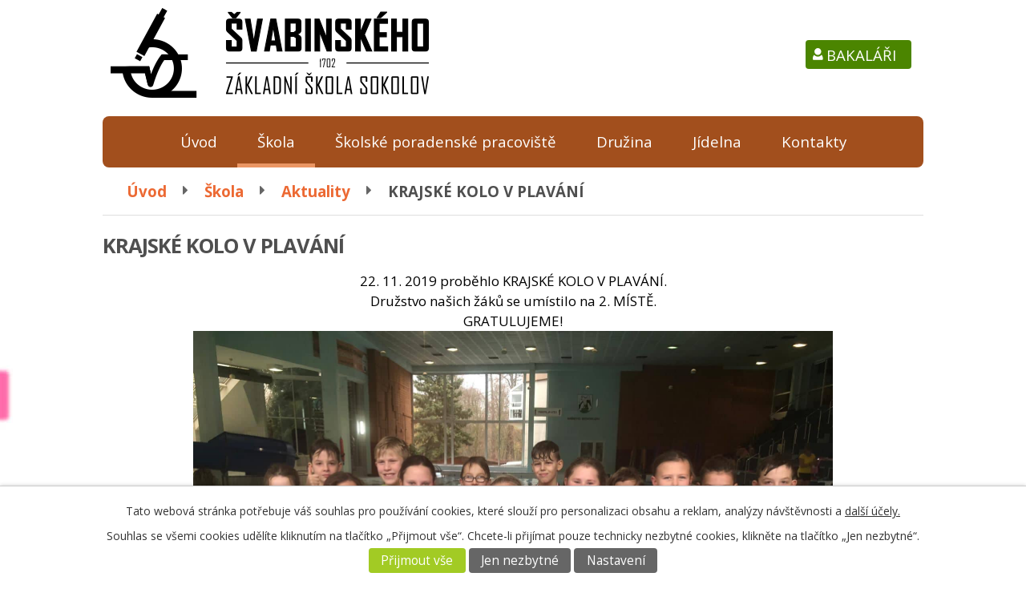

--- FILE ---
content_type: text/html; charset=utf-8
request_url: https://www.6zs-sokolov.cz/aktuality/krajske-kolo-v-plavani
body_size: 5354
content:
<!DOCTYPE html>
<html lang="cs" data-lang-system="cs">
	<head>



		<!--[if IE]><meta http-equiv="X-UA-Compatible" content="IE=EDGE"><![endif]-->
			<meta name="viewport" content="width=device-width, initial-scale=1, user-scalable=yes">
			<meta http-equiv="content-type" content="text/html; charset=utf-8" />
			<meta name="robots" content="index,follow" />
			<meta name="author" content="Antee s.r.o." />
			<meta name="description" content="22. 11. 2019 proběhlo KRAJSKÉ KOLO V PLAVÁNÍ.
Družstvo našich žáků se umístilo na 2. MÍSTĚ.
GRATULUJEME!
" />
			<meta name="keywords" content="škola, sokolov, základní škola" />
			<meta name="viewport" content="width=device-width, initial-scale=1, user-scalable=yes" />
<title>KRAJSKÉ KOLO V PLAVÁNÍ | Základní škola Sokolov, Švabinského 1702</title>

		<link rel="stylesheet" type="text/css" href="https://cdn.antee.cz/jqueryui/1.8.20/css/smoothness/jquery-ui-1.8.20.custom.css?v=2" integrity="sha384-969tZdZyQm28oZBJc3HnOkX55bRgehf7P93uV7yHLjvpg/EMn7cdRjNDiJ3kYzs4" crossorigin="anonymous" />
		<link rel="stylesheet" type="text/css" href="/style.php?nid=TVFDQ0c=&amp;ver=1768399196" />
		<link rel="stylesheet" type="text/css" href="/css/libs.css?ver=1768399900" />
		<link rel="stylesheet" type="text/css" href="https://cdn.antee.cz/genericons/genericons/genericons.css?v=2" integrity="sha384-DVVni0eBddR2RAn0f3ykZjyh97AUIRF+05QPwYfLtPTLQu3B+ocaZm/JigaX0VKc" crossorigin="anonymous" />

		<script src="/js/jquery/jquery-3.0.0.min.js" ></script>
		<script src="/js/jquery/jquery-migrate-3.1.0.min.js" ></script>
		<script src="/js/jquery/jquery-ui.min.js" ></script>
		<script src="/js/jquery/jquery.ui.touch-punch.min.js" ></script>
		<script src="/js/libs.min.js?ver=1768399900" ></script>
		<script src="/js/ipo.min.js?ver=1768399889" ></script>
			<script src="/js/locales/cs.js?ver=1768399196" ></script>

			<script src='https://www.google.com/recaptcha/api.js?hl=cs&render=explicit' ></script>

		<link href="/aktuality?action=atom" type="application/atom+xml" rel="alternate" title="Aktuality">
		<link href="/dokumenty?action=atom" type="application/atom+xml" rel="alternate" title="Dokumenty">
		<link href="/formulare?action=atom" type="application/atom+xml" rel="alternate" title="Formuláře">
		<link href="/menu?action=atom" type="application/atom+xml" rel="alternate" title="Jídelníček">
		<link href="/akce?action=atom" type="application/atom+xml" rel="alternate" title="Akce">
		<link href="/aktuality-sd?action=atom" type="application/atom+xml" rel="alternate" title="Aktuality ŠD">
		<link href="/skolni-pevecky-sbor-aktuality?action=atom" type="application/atom+xml" rel="alternate" title="Školní pěvecký sbor">
		<link href="/zakovsky-parlament?action=atom" type="application/atom+xml" rel="alternate" title="Žákovský parlament">
		<link href="/primestske-a-pobytove-tabory?action=atom" type="application/atom+xml" rel="alternate" title="Příměstské a pobytové tábory">
		<link href="/poradane-akce?action=atom" type="application/atom+xml" rel="alternate" title="Pořádané akce">
<link href="https://fonts.googleapis.com/css?family=Open+Sans:400,700&amp;subset=latin-ext" rel="stylesheet">
<script type="text/javascript">
$(function() {
$("#ipocopyright").insertAfter($("#ipocontainer"));
$(".data-aggregator-calendar").appendTo($(".pocasi-inner"));
});
</script>
<script type="text/javascript" src="//cdn.antee.cz/cycle2/jquery.cycle2.1.5.min.js"></script>
<script type="text/javascript" src="//cdn.antee.cz/cycle2/jquery.cycle2.1.5.carousel.min.js"></script>
	</head>

	<body id="page6099625" class="subpage6099625 subpage6099618"
			
			data-nid="16992"
			data-lid="CZ"
			data-oid="6099625"
			data-layout-pagewidth="1024"
			
			data-slideshow-timer="3"
			 data-ipo-article-id="420749"
						
				
				data-layout="responsive" data-viewport_width_responsive="1024"
			>



							<div id="snippet-cookiesConfirmation-euCookiesSnp">			<div id="cookieChoiceInfo" class="cookie-choices-info template_1">
					<p>Tato webová stránka potřebuje váš souhlas pro používání cookies, které slouží pro personalizaci obsahu a reklam, analýzy návštěvnosti a 
						<a class="cookie-button more" href="https://navody.antee.cz/cookies" target="_blank">další účely.</a>
					</p>
					<p>
						Souhlas se všemi cookies udělíte kliknutím na tlačítko „Přijmout vše“. Chcete-li přijímat pouze technicky nezbytné cookies, klikněte na tlačítko „Jen nezbytné“.
					</p>
				<div class="buttons">
					<a class="cookie-button action-button ajax" id="cookieChoiceButton" rel=”nofollow” href="/aktuality/krajske-kolo-v-plavani?do=cookiesConfirmation-acceptAll">Přijmout vše</a>
					<a class="cookie-button cookie-button--settings action-button ajax" rel=”nofollow” href="/aktuality/krajske-kolo-v-plavani?do=cookiesConfirmation-onlyNecessary">Jen nezbytné</a>
					<a class="cookie-button cookie-button--settings action-button ajax" rel=”nofollow” href="/aktuality/krajske-kolo-v-plavani?do=cookiesConfirmation-openSettings">Nastavení</a>
				</div>
			</div>
</div>				<div id="ipocontainer">

			<div class="menu-toggler">

				<span>Menu</span>
				<span class="genericon genericon-menu"></span>
			</div>

			<span id="back-to-top">

				<i class="fa fa-angle-up"></i>
			</span>

			<div id="ipoheader">

				<a href="/" class="header-logo">
	<img src="/file.php?nid=16992&amp;oid=10291297" alt="Logo">
</a>
<div class="adresa-top">
	<p></p>
</div>
<a class="action-button bakalari" href="http://6zs-sokolov.bakalari.cz/">Bakaláři</a>
			</div>

			<div id="ipotopmenuwrapper">

				<div id="ipotopmenu">
<h4 class="hiddenMenu">Horní menu</h4>
<ul class="topmenulevel1"><li class="topmenuitem1 noborder" id="ipomenu6071751"><a href="/">Úvod</a></li><li class="topmenuitem1 active" id="ipomenu6099618"><a href="/skola">Škola</a><ul class="topmenulevel2"><li class="topmenuitem2 active" id="ipomenu6099625"><a href="/aktuality">Aktuality</a></li><li class="topmenuitem2" id="ipomenu6102311"><a href="/dokumenty">Dokumenty</a></li><li class="topmenuitem2" id="ipomenu6099627"><a href="/fotogalerie">Fotogalerie</a></li><li class="topmenuitem2" id="ipomenu6220372"><a href="/formulare">Formuláře</a></li><li class="topmenuitem2" id="ipomenu6099620"><a href="/charakteristika">Charakteristika</a></li><li class="topmenuitem2" id="ipomenu6099629"><a href="/nepovinne-predmety-a-krouzky">Nepovinné předměty a kroužky</a></li><li class="topmenuitem2" id="ipomenu6099640"><a href="/pronajmy">Pronájmy</a></li><li class="topmenuitem2" id="ipomenu11453742"><a href="/provoz-sekretariatu">Provoz sekretariátu</a></li><li class="topmenuitem2" id="ipomenu6099633"><a href="/skolni-rekordy">Školní rekordy</a></li><li class="topmenuitem2" id="ipomenu6099632"><a href="/skolska-rada">Školská rada</a></li><li class="topmenuitem2" id="ipomenu6099630"><a href="/tridy">Třídy</a></li></ul></li><li class="topmenuitem1" id="ipomenu6099642"><a href="/skolske-poradenske-pracoviste">Školské poradenské pracoviště</a><ul class="topmenulevel2"><li class="topmenuitem2" id="ipomenu6099643"><a href="/vychovny-poradce">Výchovný poradce</a></li><li class="topmenuitem2" id="ipomenu6099644"><a href="/skolni-psycholog">Školní psycholog</a></li><li class="topmenuitem2" id="ipomenu6099645"><a href="/specialni-pedagog">Speciální pedagog</a></li><li class="topmenuitem2" id="ipomenu6102233"><a href="/metodik-prevence">Metodik prevence</a></li></ul></li><li class="topmenuitem1" id="ipomenu6099657"><a href="/druzina">Družina</a><ul class="topmenulevel2"><li class="topmenuitem2" id="ipomenu6570515"><a href="/informace-o-sd">Informace o ŠD</a></li><li class="topmenuitem2" id="ipomenu6570518"><a href="/provoz-sd">Provoz ŠD</a></li><li class="topmenuitem2" id="ipomenu6655919"><a href="/aktuality-sd">Aktuality ŠD</a></li><li class="topmenuitem2" id="ipomenu6570520"><a href="/rad-skolni-druziny">Řád školní družiny</a></li><li class="topmenuitem2" id="ipomenu6570522"><a href="/zamestnanci">Zaměstnanci</a></li><li class="topmenuitem2" id="ipomenu6570527"><a href="/akce">Akce</a></li><li class="topmenuitem2" id="ipomenu6570534"><a href="/dokumenty-a-formulare">Dokumenty a formuláře</a></li><li class="topmenuitem2" id="ipomenu6099660"><a href="/fotogalerie-druzina">Fotogalerie</a></li></ul></li><li class="topmenuitem1" id="ipomenu12090170"><a href="http://app.strava.cz/jidelnicky?jidelna=4115" target="_top">Jídelna</a></li><li class="topmenuitem1" id="ipomenu6099678"><a href="/kontakty">Kontakty</a></li></ul>
					<div class="cleartop"></div>
				</div>
			</div>
			<div id="ipomain">
				
				<div id="ipomainframe">
					<div id="ipopage">
<div id="iponavigation">
	<h5 class="hiddenMenu">Drobečková navigace</h5>
	<p>
			<a href="/">Úvod</a> <span class="separator">&gt;</span>
			<a href="/skola">Škola</a> <span class="separator">&gt;</span>
			<a href="/aktuality">Aktuality</a> <span class="separator">&gt;</span>
			<span class="currentPage">KRAJSKÉ KOLO V PLAVÁNÍ</span>
	</p>

</div>
						<div class="ipopagetext">
							<div class="blog view-detail content">
								
								<h1>KRAJSKÉ KOLO V PLAVÁNÍ</h1>

<div id="snippet--flash"></div>
								
																	

<hr class="cleaner">




<hr class="cleaner">

<div class="article">
	

	<div class="paragraph text clearfix">
<p style="text-align: center;">22. 11. 2019 proběhlo KRAJSKÉ KOLO V PLAVÁNÍ.</p>
<p style="text-align: center;">Družstvo našich žáků se umístilo na 2. MÍSTĚ.</p>
<p style="text-align: center;">GRATULUJEME!</p>
<p><img style="display: block; margin-left: auto; margin-right: auto;" src="/file.php?nid=16992&amp;oid=7254897" alt="76705155_606933266717174_8581760513321467904_n.jpg" width="798" height="599"></p>	</div>
		
<div id="snippet--images"><div class="images clearfix">

	</div>
</div>


<div id="snippet--uploader"></div>			<div class="article-footer">
													<div class="published"><span>Publikováno:</span> 25. 11. 2019 20:58</div>

					</div>
	
</div>

<hr class="cleaner">
<div class="content-paginator clearfix">
	<span class="linkprev">
		<a href="/aktuality/vanocni-jarmark">

			<span class="linkprev-chevron">
				<i class="fa fa-angle-left"></i>
			</span>
			<span class="linkprev-text">
				<span class="linkprev-title">Vánoční jarmark</span>
				<span class="linkprev-date">Publikováno: 25. 11. 2019 21:06</span>
			</span>
		</a>
	</span>
	<span class="linkback">
		<a href='/aktuality'>
			<span class="linkback-chevron">
				<i class="fa fa-undo"></i>
			</span>
			<span class="linkback-text">
				<span>Zpět na přehled</span>
			</span>
		</a>
	</span>
	<span class="linknext">
		<a href="/aktuality/okresni-kolo-v-plavani">

			<span class="linknext-chevron">
				<i class="fa fa-angle-right"></i>
			</span>
			<span class="linknext-text">
				<span class="linknext-title">OKRESNÍ KOLO V…</span>
				<span class="linknext-date">Publikováno: 15. 11. 2019 18:43</span>
			</span>
		</a>
	</span>
</div>

		
															</div>
						</div>
					</div>


					

					

					<div class="hrclear"></div>
					<div id="ipocopyright">
<div class="copyright">
	<div class="col-1-1">
	<div class="col-1-4 kantori">
		<h1>Pro kantory</h1>
		<p><a target="_blank" href="http://185.73.101.49/SitePages/DomovskaStranka.aspx">Intranet</a></p>
		<p><a target="_blank" href="https://mail.google.com/">Pošta</a></p>
		<p><a target="_blank" href="http://185.73.101.49/ucitele/Lists/Pln%20akc/Akce%20%20na%20msc.aspx">Plán akcí</a></p>
		<p><a target="_blank" href="http://6zs-sokolov.bakalari.cz/">Bakaláři</a></p>
		<p><a target="_blank" href="https://ipo.antee.cz/">Administrace</a></p>
		<p><a target="_blank" href="http://www.skola.6zs-sokolov.cz/">Starý web</a></p>
	</div>
	<div class="col-1-2 info">
		<h1>Základní škola Sokolov</h1>
		<div class="col-1-2 kontakty">
			<h3>Kontakty</h3>
			<p><a href="tel:%20352%20623%20645">352 623 645</a><br>
				<a href="tel:%20731%20410%20486">731 410 486</a><br>
				<a href="mailto:%20skola@6zs-sokolov.cz">skola@6zs-sokolov.cz</a></p>
		</div>
		<div class="col-1-2 adresa">
			<h3>Adresa</h3>
			<p>Švabinského 1702,<br>356 01 Sokolov</p>
		</div>

		<div class="col-1-1">
			<p><a class="action-button info" href="/pronajmy">Pronájmy (tělocvična, bazén, učebny)</a></p>
		</div>

	</div>
	<div class="col-1-4 pocasi">
		<div class="pocasi-inner">

		</div>
	</div>
</div>
<div class="footer-antee">
	© 2026 Základní škola Sokolov, Švabinského 1702, <a href="mailto:skola@6zs-sokolov.cz">Kontaktovat webmastera</a><br>ANTEE s.r.o. - <a href="https://www.antee.cz" rel="nofollow">Tvorba webových stránek</a>, Redakční systém IPO
</div>
</div>
					</div>
					<div id="ipostatistics">
<script >
	var _paq = _paq || [];
	_paq.push(['disableCookies']);
	_paq.push(['trackPageView']);
	_paq.push(['enableLinkTracking']);
	(function() {
		var u="https://matomo.antee.cz/";
		_paq.push(['setTrackerUrl', u+'piwik.php']);
		_paq.push(['setSiteId', 6840]);
		var d=document, g=d.createElement('script'), s=d.getElementsByTagName('script')[0];
		g.defer=true; g.async=true; g.src=u+'piwik.js'; s.parentNode.insertBefore(g,s);
	})();
</script>
<script >
	$(document).ready(function() {
		$('a[href^="mailto"]').on("click", function(){
			_paq.push(['setCustomVariable', 1, 'Click mailto','Email='+this.href.replace(/^mailto:/i,'') + ' /Page = ' +  location.href,'page']);
			_paq.push(['trackGoal', 8]);
			_paq.push(['trackPageView']);
		});

		$('a[href^="tel"]').on("click", function(){
			_paq.push(['setCustomVariable', 1, 'Click telefon','Telefon='+this.href.replace(/^tel:/i,'') + ' /Page = ' +  location.href,'page']);
			_paq.push(['trackPageView']);
		});
	});
</script>
					</div>

					<div id="ipofooter">
						<div class="data-aggregator-calendar" id="data-aggregator-calendar-6099721">
	<h4 class="newsheader">Kalendář akcí</h4>
	<div class="newsbody">
<div id="snippet-footerSection-dataAggregatorCalendar-6099721-cal"><div class="blog-cal ui-datepicker-inline ui-datepicker ui-widget ui-widget-content ui-helper-clearfix ui-corner-all">
	<div class="ui-datepicker-header ui-widget-header ui-helper-clearfix ui-corner-all">
		<a class="ui-datepicker-prev ui-corner-all ajax" href="/aktuality/krajske-kolo-v-plavani?footerSection-dataAggregatorCalendar-6099721-date=202512&amp;do=footerSection-dataAggregatorCalendar-6099721-reload" title="Předchozí měsíc">
			<span class="ui-icon ui-icon-circle-triangle-w">Předchozí</span>
		</a>
		<a class="ui-datepicker-next ui-corner-all ajax" href="/aktuality/krajske-kolo-v-plavani?footerSection-dataAggregatorCalendar-6099721-date=202602&amp;do=footerSection-dataAggregatorCalendar-6099721-reload" title="Následující měsíc">
			<span class="ui-icon ui-icon-circle-triangle-e">Následující</span>
		</a>
		<div class="ui-datepicker-title">Leden 2026</div>
	</div>
	<table class="ui-datepicker-calendar">
		<thead>
			<tr>
				<th title="Pondělí">P</th>
				<th title="Úterý">Ú</th>
				<th title="Středa">S</th>
				<th title="Čtvrtek">Č</th>
				<th title="Pátek">P</th>
				<th title="Sobota">S</th>
				<th title="Neděle">N</th>
			</tr>

		</thead>
		<tbody>
			<tr>

				<td>

						<span class="tooltip ui-state-default ui-datepicker-other-month">29</span>
				</td>
				<td>

						<span class="tooltip ui-state-default ui-datepicker-other-month">30</span>
				</td>
				<td>

						<span class="tooltip ui-state-default ui-datepicker-other-month">31</span>
				</td>
				<td>

						<span class="tooltip ui-state-default day-off holiday" title="Nový rok">1</span>
				</td>
				<td>

						<span class="tooltip ui-state-default">2</span>
				</td>
				<td>

						<span class="tooltip ui-state-default saturday day-off">3</span>
				</td>
				<td>

						<span class="tooltip ui-state-default sunday day-off">4</span>
				</td>
			</tr>
			<tr>

				<td>

						<span class="tooltip ui-state-default">5</span>
				</td>
				<td>

						<span class="tooltip ui-state-default">6</span>
				</td>
				<td>

						<span class="tooltip ui-state-default">7</span>
				</td>
				<td>

						<span class="tooltip ui-state-default">8</span>
				</td>
				<td>

						<span class="tooltip ui-state-default">9</span>
				</td>
				<td>

						<span class="tooltip ui-state-default saturday day-off">10</span>
				</td>
				<td>

						<span class="tooltip ui-state-default sunday day-off">11</span>
				</td>
			</tr>
			<tr>

				<td>

						<span class="tooltip ui-state-default">12</span>
				</td>
				<td>

						<span class="tooltip ui-state-default">13</span>
				</td>
				<td>

						<span class="tooltip ui-state-default">14</span>
				</td>
				<td>

						<span class="tooltip ui-state-default">15</span>
				</td>
				<td>

						<span class="tooltip ui-state-default">16</span>
				</td>
				<td>

						<span class="tooltip ui-state-default saturday day-off">17</span>
				</td>
				<td>

						<span class="tooltip ui-state-default sunday day-off">18</span>
				</td>
			</tr>
			<tr>

				<td>

						<span class="tooltip ui-state-default">19</span>
				</td>
				<td>

						<span class="tooltip ui-state-default">20</span>
				</td>
				<td>

						<span class="tooltip ui-state-default">21</span>
				</td>
				<td>

						<span class="tooltip ui-state-default">22</span>
				</td>
				<td>

						<span class="tooltip ui-state-default">23</span>
				</td>
				<td>

						<span class="tooltip ui-state-default saturday day-off">24</span>
				</td>
				<td>

						<span class="tooltip ui-state-default sunday day-off">25</span>
				</td>
			</tr>
			<tr>

				<td>

						<span class="tooltip ui-state-default ui-state-highlight ui-state-active">26</span>
				</td>
				<td>

						<span class="tooltip ui-state-default">27</span>
				</td>
				<td>

						<span class="tooltip ui-state-default">28</span>
				</td>
				<td>

						<span class="tooltip ui-state-default">29</span>
				</td>
				<td>

						<span class="tooltip ui-state-default">30</span>
				</td>
				<td>

						<span class="tooltip ui-state-default saturday day-off">31</span>
				</td>
				<td>

						<span class="tooltip ui-state-default sunday day-off ui-datepicker-other-month">1</span>
				</td>
			</tr>
		</tbody>
	</table>
</div>
</div>	</div>
</div>

					</div>
				</div>
			</div>
		</div>
	</body>
</html>
